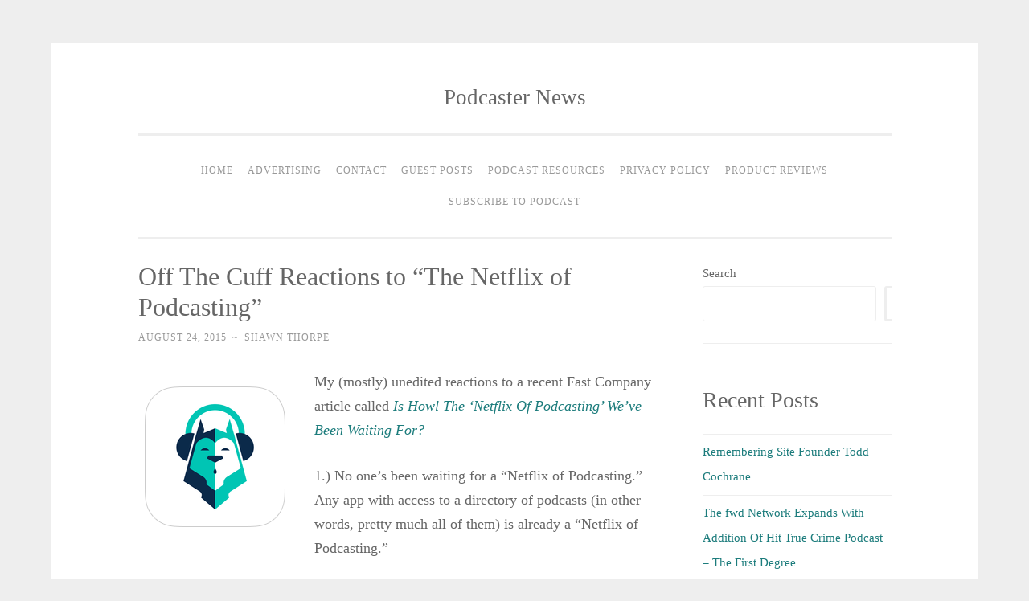

--- FILE ---
content_type: text/html; charset=UTF-8
request_url: https://podcasternews.com/2015/08/24/off-the-cuff-reactions-to-the-netflix-of-podcasting/
body_size: 15487
content:
<!DOCTYPE html><html lang="en-US"><head><script data-no-optimize="1">var litespeed_docref=sessionStorage.getItem("litespeed_docref");litespeed_docref&&(Object.defineProperty(document,"referrer",{get:function(){return litespeed_docref}}),sessionStorage.removeItem("litespeed_docref"));</script> <meta charset="UTF-8"><meta name="viewport" content="width=device-width, initial-scale=1"><title>Off The Cuff Reactions to &quot;The Netflix of Podcasting&quot; - Podcaster News</title><link rel="profile" href="http://gmpg.org/xfn/11"><link rel="pingback" href="https://podcasternews.com/xmlrpc.php"><meta name='robots' content='index, follow, max-image-preview:large, max-snippet:-1, max-video-preview:-1' /><link rel="canonical" href="https://podcasternews.com/2015/08/24/off-the-cuff-reactions-to-the-netflix-of-podcasting/" /><meta property="og:locale" content="en_US" /><meta property="og:type" content="article" /><meta property="og:title" content="Off The Cuff Reactions to &quot;The Netflix of Podcasting&quot; - Podcaster News" /><meta property="og:description" content="My (mostly) unedited reactions to a recent Fast Company article called Is Howl The &#8216;Netflix Of Podcasting&#8217; We&#8217;ve Been Waiting For? 1.) No one&#8217;s been waiting for a &#8220;Netflix of Podcasting.&#8221; Any app with access to a directory of podcasts (in other words, pretty much all of them) is already a &#8220;Netflix of Podcasting.&#8221; 2.) [&hellip;]" /><meta property="og:url" content="https://podcasternews.com/2015/08/24/off-the-cuff-reactions-to-the-netflix-of-podcasting/" /><meta property="og:site_name" content="Podcaster News" /><meta property="article:published_time" content="2015-08-24T06:09:06+00:00" /><meta property="og:image" content="http://podcasternews.com/wp-content/uploads/2015/08/Screen-Shot-2015-08-23-at-11.05.58-PM.png" /><meta name="author" content="Shawn Thorpe" /><meta name="twitter:card" content="summary_large_image" /><meta name="twitter:label1" content="Written by" /><meta name="twitter:data1" content="Shawn Thorpe" /><meta name="twitter:label2" content="Est. reading time" /><meta name="twitter:data2" content="3 minutes" /> <script type="application/ld+json" class="yoast-schema-graph">{"@context":"https://schema.org","@graph":[{"@type":"WebPage","@id":"https://podcasternews.com/2015/08/24/off-the-cuff-reactions-to-the-netflix-of-podcasting/","url":"https://podcasternews.com/2015/08/24/off-the-cuff-reactions-to-the-netflix-of-podcasting/","name":"Off The Cuff Reactions to \"The Netflix of Podcasting\" - Podcaster News","isPartOf":{"@id":"https://podcasternews.com/#website"},"primaryImageOfPage":{"@id":"https://podcasternews.com/2015/08/24/off-the-cuff-reactions-to-the-netflix-of-podcasting/#primaryimage"},"image":{"@id":"https://podcasternews.com/2015/08/24/off-the-cuff-reactions-to-the-netflix-of-podcasting/#primaryimage"},"thumbnailUrl":"http://podcasternews.com/wp-content/uploads/2015/08/Screen-Shot-2015-08-23-at-11.05.58-PM.png","datePublished":"2015-08-24T06:09:06+00:00","author":{"@id":"https://podcasternews.com/#/schema/person/e0f6341fabb535bc21dd6573b8a66633"},"breadcrumb":{"@id":"https://podcasternews.com/2015/08/24/off-the-cuff-reactions-to-the-netflix-of-podcasting/#breadcrumb"},"inLanguage":"en-US","potentialAction":[{"@type":"ReadAction","target":["https://podcasternews.com/2015/08/24/off-the-cuff-reactions-to-the-netflix-of-podcasting/"]}]},{"@type":"ImageObject","inLanguage":"en-US","@id":"https://podcasternews.com/2015/08/24/off-the-cuff-reactions-to-the-netflix-of-podcasting/#primaryimage","url":"https://podcasternews.com/wp-content/uploads/2015/08/Screen-Shot-2015-08-23-at-11.05.58-PM.png","contentUrl":"https://podcasternews.com/wp-content/uploads/2015/08/Screen-Shot-2015-08-23-at-11.05.58-PM.png","width":192,"height":191,"caption":"Howl logo"},{"@type":"BreadcrumbList","@id":"https://podcasternews.com/2015/08/24/off-the-cuff-reactions-to-the-netflix-of-podcasting/#breadcrumb","itemListElement":[{"@type":"ListItem","position":1,"name":"Home","item":"https://podcasternews.com/"},{"@type":"ListItem","position":2,"name":"Off The Cuff Reactions to &#8220;The Netflix of Podcasting&#8221;"}]},{"@type":"WebSite","@id":"https://podcasternews.com/#website","url":"https://podcasternews.com/","name":"Podcaster News","description":"","potentialAction":[{"@type":"SearchAction","target":{"@type":"EntryPoint","urlTemplate":"https://podcasternews.com/?s={search_term_string}"},"query-input":{"@type":"PropertyValueSpecification","valueRequired":true,"valueName":"search_term_string"}}],"inLanguage":"en-US"},{"@type":"Person","@id":"https://podcasternews.com/#/schema/person/e0f6341fabb535bc21dd6573b8a66633","name":"Shawn Thorpe","image":{"@type":"ImageObject","inLanguage":"en-US","@id":"https://podcasternews.com/#/schema/person/image/","url":"https://podcasternews.com/wp-content/litespeed/avatar/b6eeb694fb5b6df0393510eb885ba7c8.jpg?ver=1768388374","contentUrl":"https://podcasternews.com/wp-content/litespeed/avatar/b6eeb694fb5b6df0393510eb885ba7c8.jpg?ver=1768388374","caption":"Shawn Thorpe"},"url":"https://podcasternews.com/author/shawn/"}]}</script> <link rel='dns-prefetch' href='//fonts.googleapis.com' /><style id='wp-img-auto-sizes-contain-inline-css' type='text/css'>img:is([sizes=auto i],[sizes^="auto," i]){contain-intrinsic-size:3000px 1500px}
/*# sourceURL=wp-img-auto-sizes-contain-inline-css */</style><link data-optimized="2" rel="stylesheet" href="https://podcasternews.com/wp-content/litespeed/css/446e238d1293bfbbd079fd27e616dd9c.css?ver=1807c" /><style id='wp-block-archives-inline-css' type='text/css'>.wp-block-archives{box-sizing:border-box}.wp-block-archives-dropdown label{display:block}
/*# sourceURL=https://podcasternews.com/wp-includes/blocks/archives/style.min.css */</style><style id='wp-block-categories-inline-css' type='text/css'>.wp-block-categories{box-sizing:border-box}.wp-block-categories.alignleft{margin-right:2em}.wp-block-categories.alignright{margin-left:2em}.wp-block-categories.wp-block-categories-dropdown.aligncenter{text-align:center}.wp-block-categories .wp-block-categories__label{display:block;width:100%}
/*# sourceURL=https://podcasternews.com/wp-includes/blocks/categories/style.min.css */</style><style id='wp-block-heading-inline-css' type='text/css'>h1:where(.wp-block-heading).has-background,h2:where(.wp-block-heading).has-background,h3:where(.wp-block-heading).has-background,h4:where(.wp-block-heading).has-background,h5:where(.wp-block-heading).has-background,h6:where(.wp-block-heading).has-background{padding:1.25em 2.375em}h1.has-text-align-left[style*=writing-mode]:where([style*=vertical-lr]),h1.has-text-align-right[style*=writing-mode]:where([style*=vertical-rl]),h2.has-text-align-left[style*=writing-mode]:where([style*=vertical-lr]),h2.has-text-align-right[style*=writing-mode]:where([style*=vertical-rl]),h3.has-text-align-left[style*=writing-mode]:where([style*=vertical-lr]),h3.has-text-align-right[style*=writing-mode]:where([style*=vertical-rl]),h4.has-text-align-left[style*=writing-mode]:where([style*=vertical-lr]),h4.has-text-align-right[style*=writing-mode]:where([style*=vertical-rl]),h5.has-text-align-left[style*=writing-mode]:where([style*=vertical-lr]),h5.has-text-align-right[style*=writing-mode]:where([style*=vertical-rl]),h6.has-text-align-left[style*=writing-mode]:where([style*=vertical-lr]),h6.has-text-align-right[style*=writing-mode]:where([style*=vertical-rl]){rotate:180deg}
/*# sourceURL=https://podcasternews.com/wp-includes/blocks/heading/style.min.css */</style><style id='wp-block-latest-comments-inline-css' type='text/css'>ol.wp-block-latest-comments{box-sizing:border-box;margin-left:0}:where(.wp-block-latest-comments:not([style*=line-height] .wp-block-latest-comments__comment)){line-height:1.1}:where(.wp-block-latest-comments:not([style*=line-height] .wp-block-latest-comments__comment-excerpt p)){line-height:1.8}.has-dates :where(.wp-block-latest-comments:not([style*=line-height])),.has-excerpts :where(.wp-block-latest-comments:not([style*=line-height])){line-height:1.5}.wp-block-latest-comments .wp-block-latest-comments{padding-left:0}.wp-block-latest-comments__comment{list-style:none;margin-bottom:1em}.has-avatars .wp-block-latest-comments__comment{list-style:none;min-height:2.25em}.has-avatars .wp-block-latest-comments__comment .wp-block-latest-comments__comment-excerpt,.has-avatars .wp-block-latest-comments__comment .wp-block-latest-comments__comment-meta{margin-left:3.25em}.wp-block-latest-comments__comment-excerpt p{font-size:.875em;margin:.36em 0 1.4em}.wp-block-latest-comments__comment-date{display:block;font-size:.75em}.wp-block-latest-comments .avatar,.wp-block-latest-comments__comment-avatar{border-radius:1.5em;display:block;float:left;height:2.5em;margin-right:.75em;width:2.5em}.wp-block-latest-comments[class*=-font-size] a,.wp-block-latest-comments[style*=font-size] a{font-size:inherit}
/*# sourceURL=https://podcasternews.com/wp-includes/blocks/latest-comments/style.min.css */</style><style id='wp-block-latest-posts-inline-css' type='text/css'>.wp-block-latest-posts{box-sizing:border-box}.wp-block-latest-posts.alignleft{margin-right:2em}.wp-block-latest-posts.alignright{margin-left:2em}.wp-block-latest-posts.wp-block-latest-posts__list{list-style:none}.wp-block-latest-posts.wp-block-latest-posts__list li{clear:both;overflow-wrap:break-word}.wp-block-latest-posts.is-grid{display:flex;flex-wrap:wrap}.wp-block-latest-posts.is-grid li{margin:0 1.25em 1.25em 0;width:100%}@media (min-width:600px){.wp-block-latest-posts.columns-2 li{width:calc(50% - .625em)}.wp-block-latest-posts.columns-2 li:nth-child(2n){margin-right:0}.wp-block-latest-posts.columns-3 li{width:calc(33.33333% - .83333em)}.wp-block-latest-posts.columns-3 li:nth-child(3n){margin-right:0}.wp-block-latest-posts.columns-4 li{width:calc(25% - .9375em)}.wp-block-latest-posts.columns-4 li:nth-child(4n){margin-right:0}.wp-block-latest-posts.columns-5 li{width:calc(20% - 1em)}.wp-block-latest-posts.columns-5 li:nth-child(5n){margin-right:0}.wp-block-latest-posts.columns-6 li{width:calc(16.66667% - 1.04167em)}.wp-block-latest-posts.columns-6 li:nth-child(6n){margin-right:0}}:root :where(.wp-block-latest-posts.is-grid){padding:0}:root :where(.wp-block-latest-posts.wp-block-latest-posts__list){padding-left:0}.wp-block-latest-posts__post-author,.wp-block-latest-posts__post-date{display:block;font-size:.8125em}.wp-block-latest-posts__post-excerpt,.wp-block-latest-posts__post-full-content{margin-bottom:1em;margin-top:.5em}.wp-block-latest-posts__featured-image a{display:inline-block}.wp-block-latest-posts__featured-image img{height:auto;max-width:100%;width:auto}.wp-block-latest-posts__featured-image.alignleft{float:left;margin-right:1em}.wp-block-latest-posts__featured-image.alignright{float:right;margin-left:1em}.wp-block-latest-posts__featured-image.aligncenter{margin-bottom:1em;text-align:center}
/*# sourceURL=https://podcasternews.com/wp-includes/blocks/latest-posts/style.min.css */</style><style id='wp-block-search-inline-css' type='text/css'>.wp-block-search__button{margin-left:10px;word-break:normal}.wp-block-search__button.has-icon{line-height:0}.wp-block-search__button svg{height:1.25em;min-height:24px;min-width:24px;width:1.25em;fill:currentColor;vertical-align:text-bottom}:where(.wp-block-search__button){border:1px solid #ccc;padding:6px 10px}.wp-block-search__inside-wrapper{display:flex;flex:auto;flex-wrap:nowrap;max-width:100%}.wp-block-search__label{width:100%}.wp-block-search.wp-block-search__button-only .wp-block-search__button{box-sizing:border-box;display:flex;flex-shrink:0;justify-content:center;margin-left:0;max-width:100%}.wp-block-search.wp-block-search__button-only .wp-block-search__inside-wrapper{min-width:0!important;transition-property:width}.wp-block-search.wp-block-search__button-only .wp-block-search__input{flex-basis:100%;transition-duration:.3s}.wp-block-search.wp-block-search__button-only.wp-block-search__searchfield-hidden,.wp-block-search.wp-block-search__button-only.wp-block-search__searchfield-hidden .wp-block-search__inside-wrapper{overflow:hidden}.wp-block-search.wp-block-search__button-only.wp-block-search__searchfield-hidden .wp-block-search__input{border-left-width:0!important;border-right-width:0!important;flex-basis:0;flex-grow:0;margin:0;min-width:0!important;padding-left:0!important;padding-right:0!important;width:0!important}:where(.wp-block-search__input){appearance:none;border:1px solid #949494;flex-grow:1;font-family:inherit;font-size:inherit;font-style:inherit;font-weight:inherit;letter-spacing:inherit;line-height:inherit;margin-left:0;margin-right:0;min-width:3rem;padding:8px;text-decoration:unset!important;text-transform:inherit}:where(.wp-block-search__button-inside .wp-block-search__inside-wrapper){background-color:#fff;border:1px solid #949494;box-sizing:border-box;padding:4px}:where(.wp-block-search__button-inside .wp-block-search__inside-wrapper) .wp-block-search__input{border:none;border-radius:0;padding:0 4px}:where(.wp-block-search__button-inside .wp-block-search__inside-wrapper) .wp-block-search__input:focus{outline:none}:where(.wp-block-search__button-inside .wp-block-search__inside-wrapper) :where(.wp-block-search__button){padding:4px 8px}.wp-block-search.aligncenter .wp-block-search__inside-wrapper{margin:auto}.wp-block[data-align=right] .wp-block-search.wp-block-search__button-only .wp-block-search__inside-wrapper{float:right}
/*# sourceURL=https://podcasternews.com/wp-includes/blocks/search/style.min.css */</style><style id='wp-block-group-inline-css' type='text/css'>.wp-block-group{box-sizing:border-box}:where(.wp-block-group.wp-block-group-is-layout-constrained){position:relative}
/*# sourceURL=https://podcasternews.com/wp-includes/blocks/group/style.min.css */</style><style id='global-styles-inline-css' type='text/css'>:root{--wp--preset--aspect-ratio--square: 1;--wp--preset--aspect-ratio--4-3: 4/3;--wp--preset--aspect-ratio--3-4: 3/4;--wp--preset--aspect-ratio--3-2: 3/2;--wp--preset--aspect-ratio--2-3: 2/3;--wp--preset--aspect-ratio--16-9: 16/9;--wp--preset--aspect-ratio--9-16: 9/16;--wp--preset--color--black: #000000;--wp--preset--color--cyan-bluish-gray: #abb8c3;--wp--preset--color--white: #ffffff;--wp--preset--color--pale-pink: #f78da7;--wp--preset--color--vivid-red: #cf2e2e;--wp--preset--color--luminous-vivid-orange: #ff6900;--wp--preset--color--luminous-vivid-amber: #fcb900;--wp--preset--color--light-green-cyan: #7bdcb5;--wp--preset--color--vivid-green-cyan: #00d084;--wp--preset--color--pale-cyan-blue: #8ed1fc;--wp--preset--color--vivid-cyan-blue: #0693e3;--wp--preset--color--vivid-purple: #9b51e0;--wp--preset--gradient--vivid-cyan-blue-to-vivid-purple: linear-gradient(135deg,rgb(6,147,227) 0%,rgb(155,81,224) 100%);--wp--preset--gradient--light-green-cyan-to-vivid-green-cyan: linear-gradient(135deg,rgb(122,220,180) 0%,rgb(0,208,130) 100%);--wp--preset--gradient--luminous-vivid-amber-to-luminous-vivid-orange: linear-gradient(135deg,rgb(252,185,0) 0%,rgb(255,105,0) 100%);--wp--preset--gradient--luminous-vivid-orange-to-vivid-red: linear-gradient(135deg,rgb(255,105,0) 0%,rgb(207,46,46) 100%);--wp--preset--gradient--very-light-gray-to-cyan-bluish-gray: linear-gradient(135deg,rgb(238,238,238) 0%,rgb(169,184,195) 100%);--wp--preset--gradient--cool-to-warm-spectrum: linear-gradient(135deg,rgb(74,234,220) 0%,rgb(151,120,209) 20%,rgb(207,42,186) 40%,rgb(238,44,130) 60%,rgb(251,105,98) 80%,rgb(254,248,76) 100%);--wp--preset--gradient--blush-light-purple: linear-gradient(135deg,rgb(255,206,236) 0%,rgb(152,150,240) 100%);--wp--preset--gradient--blush-bordeaux: linear-gradient(135deg,rgb(254,205,165) 0%,rgb(254,45,45) 50%,rgb(107,0,62) 100%);--wp--preset--gradient--luminous-dusk: linear-gradient(135deg,rgb(255,203,112) 0%,rgb(199,81,192) 50%,rgb(65,88,208) 100%);--wp--preset--gradient--pale-ocean: linear-gradient(135deg,rgb(255,245,203) 0%,rgb(182,227,212) 50%,rgb(51,167,181) 100%);--wp--preset--gradient--electric-grass: linear-gradient(135deg,rgb(202,248,128) 0%,rgb(113,206,126) 100%);--wp--preset--gradient--midnight: linear-gradient(135deg,rgb(2,3,129) 0%,rgb(40,116,252) 100%);--wp--preset--font-size--small: 13px;--wp--preset--font-size--medium: 20px;--wp--preset--font-size--large: 36px;--wp--preset--font-size--x-large: 42px;--wp--preset--spacing--20: 0.44rem;--wp--preset--spacing--30: 0.67rem;--wp--preset--spacing--40: 1rem;--wp--preset--spacing--50: 1.5rem;--wp--preset--spacing--60: 2.25rem;--wp--preset--spacing--70: 3.38rem;--wp--preset--spacing--80: 5.06rem;--wp--preset--shadow--natural: 6px 6px 9px rgba(0, 0, 0, 0.2);--wp--preset--shadow--deep: 12px 12px 50px rgba(0, 0, 0, 0.4);--wp--preset--shadow--sharp: 6px 6px 0px rgba(0, 0, 0, 0.2);--wp--preset--shadow--outlined: 6px 6px 0px -3px rgb(255, 255, 255), 6px 6px rgb(0, 0, 0);--wp--preset--shadow--crisp: 6px 6px 0px rgb(0, 0, 0);}:where(.is-layout-flex){gap: 0.5em;}:where(.is-layout-grid){gap: 0.5em;}body .is-layout-flex{display: flex;}.is-layout-flex{flex-wrap: wrap;align-items: center;}.is-layout-flex > :is(*, div){margin: 0;}body .is-layout-grid{display: grid;}.is-layout-grid > :is(*, div){margin: 0;}:where(.wp-block-columns.is-layout-flex){gap: 2em;}:where(.wp-block-columns.is-layout-grid){gap: 2em;}:where(.wp-block-post-template.is-layout-flex){gap: 1.25em;}:where(.wp-block-post-template.is-layout-grid){gap: 1.25em;}.has-black-color{color: var(--wp--preset--color--black) !important;}.has-cyan-bluish-gray-color{color: var(--wp--preset--color--cyan-bluish-gray) !important;}.has-white-color{color: var(--wp--preset--color--white) !important;}.has-pale-pink-color{color: var(--wp--preset--color--pale-pink) !important;}.has-vivid-red-color{color: var(--wp--preset--color--vivid-red) !important;}.has-luminous-vivid-orange-color{color: var(--wp--preset--color--luminous-vivid-orange) !important;}.has-luminous-vivid-amber-color{color: var(--wp--preset--color--luminous-vivid-amber) !important;}.has-light-green-cyan-color{color: var(--wp--preset--color--light-green-cyan) !important;}.has-vivid-green-cyan-color{color: var(--wp--preset--color--vivid-green-cyan) !important;}.has-pale-cyan-blue-color{color: var(--wp--preset--color--pale-cyan-blue) !important;}.has-vivid-cyan-blue-color{color: var(--wp--preset--color--vivid-cyan-blue) !important;}.has-vivid-purple-color{color: var(--wp--preset--color--vivid-purple) !important;}.has-black-background-color{background-color: var(--wp--preset--color--black) !important;}.has-cyan-bluish-gray-background-color{background-color: var(--wp--preset--color--cyan-bluish-gray) !important;}.has-white-background-color{background-color: var(--wp--preset--color--white) !important;}.has-pale-pink-background-color{background-color: var(--wp--preset--color--pale-pink) !important;}.has-vivid-red-background-color{background-color: var(--wp--preset--color--vivid-red) !important;}.has-luminous-vivid-orange-background-color{background-color: var(--wp--preset--color--luminous-vivid-orange) !important;}.has-luminous-vivid-amber-background-color{background-color: var(--wp--preset--color--luminous-vivid-amber) !important;}.has-light-green-cyan-background-color{background-color: var(--wp--preset--color--light-green-cyan) !important;}.has-vivid-green-cyan-background-color{background-color: var(--wp--preset--color--vivid-green-cyan) !important;}.has-pale-cyan-blue-background-color{background-color: var(--wp--preset--color--pale-cyan-blue) !important;}.has-vivid-cyan-blue-background-color{background-color: var(--wp--preset--color--vivid-cyan-blue) !important;}.has-vivid-purple-background-color{background-color: var(--wp--preset--color--vivid-purple) !important;}.has-black-border-color{border-color: var(--wp--preset--color--black) !important;}.has-cyan-bluish-gray-border-color{border-color: var(--wp--preset--color--cyan-bluish-gray) !important;}.has-white-border-color{border-color: var(--wp--preset--color--white) !important;}.has-pale-pink-border-color{border-color: var(--wp--preset--color--pale-pink) !important;}.has-vivid-red-border-color{border-color: var(--wp--preset--color--vivid-red) !important;}.has-luminous-vivid-orange-border-color{border-color: var(--wp--preset--color--luminous-vivid-orange) !important;}.has-luminous-vivid-amber-border-color{border-color: var(--wp--preset--color--luminous-vivid-amber) !important;}.has-light-green-cyan-border-color{border-color: var(--wp--preset--color--light-green-cyan) !important;}.has-vivid-green-cyan-border-color{border-color: var(--wp--preset--color--vivid-green-cyan) !important;}.has-pale-cyan-blue-border-color{border-color: var(--wp--preset--color--pale-cyan-blue) !important;}.has-vivid-cyan-blue-border-color{border-color: var(--wp--preset--color--vivid-cyan-blue) !important;}.has-vivid-purple-border-color{border-color: var(--wp--preset--color--vivid-purple) !important;}.has-vivid-cyan-blue-to-vivid-purple-gradient-background{background: var(--wp--preset--gradient--vivid-cyan-blue-to-vivid-purple) !important;}.has-light-green-cyan-to-vivid-green-cyan-gradient-background{background: var(--wp--preset--gradient--light-green-cyan-to-vivid-green-cyan) !important;}.has-luminous-vivid-amber-to-luminous-vivid-orange-gradient-background{background: var(--wp--preset--gradient--luminous-vivid-amber-to-luminous-vivid-orange) !important;}.has-luminous-vivid-orange-to-vivid-red-gradient-background{background: var(--wp--preset--gradient--luminous-vivid-orange-to-vivid-red) !important;}.has-very-light-gray-to-cyan-bluish-gray-gradient-background{background: var(--wp--preset--gradient--very-light-gray-to-cyan-bluish-gray) !important;}.has-cool-to-warm-spectrum-gradient-background{background: var(--wp--preset--gradient--cool-to-warm-spectrum) !important;}.has-blush-light-purple-gradient-background{background: var(--wp--preset--gradient--blush-light-purple) !important;}.has-blush-bordeaux-gradient-background{background: var(--wp--preset--gradient--blush-bordeaux) !important;}.has-luminous-dusk-gradient-background{background: var(--wp--preset--gradient--luminous-dusk) !important;}.has-pale-ocean-gradient-background{background: var(--wp--preset--gradient--pale-ocean) !important;}.has-electric-grass-gradient-background{background: var(--wp--preset--gradient--electric-grass) !important;}.has-midnight-gradient-background{background: var(--wp--preset--gradient--midnight) !important;}.has-small-font-size{font-size: var(--wp--preset--font-size--small) !important;}.has-medium-font-size{font-size: var(--wp--preset--font-size--medium) !important;}.has-large-font-size{font-size: var(--wp--preset--font-size--large) !important;}.has-x-large-font-size{font-size: var(--wp--preset--font-size--x-large) !important;}
/*# sourceURL=global-styles-inline-css */</style><style id='classic-theme-styles-inline-css' type='text/css'>/*! This file is auto-generated */
.wp-block-button__link{color:#fff;background-color:#32373c;border-radius:9999px;box-shadow:none;text-decoration:none;padding:calc(.667em + 2px) calc(1.333em + 2px);font-size:1.125em}.wp-block-file__button{background:#32373c;color:#fff;text-decoration:none}
/*# sourceURL=/wp-includes/css/classic-themes.min.css */</style><style id='akismet-widget-style-inline-css' type='text/css'>.a-stats {
				--akismet-color-mid-green: #357b49;
				--akismet-color-white: #fff;
				--akismet-color-light-grey: #f6f7f7;

				max-width: 350px;
				width: auto;
			}

			.a-stats * {
				all: unset;
				box-sizing: border-box;
			}

			.a-stats strong {
				font-weight: 600;
			}

			.a-stats a.a-stats__link,
			.a-stats a.a-stats__link:visited,
			.a-stats a.a-stats__link:active {
				background: var(--akismet-color-mid-green);
				border: none;
				box-shadow: none;
				border-radius: 8px;
				color: var(--akismet-color-white);
				cursor: pointer;
				display: block;
				font-family: -apple-system, BlinkMacSystemFont, 'Segoe UI', 'Roboto', 'Oxygen-Sans', 'Ubuntu', 'Cantarell', 'Helvetica Neue', sans-serif;
				font-weight: 500;
				padding: 12px;
				text-align: center;
				text-decoration: none;
				transition: all 0.2s ease;
			}

			/* Extra specificity to deal with TwentyTwentyOne focus style */
			.widget .a-stats a.a-stats__link:focus {
				background: var(--akismet-color-mid-green);
				color: var(--akismet-color-white);
				text-decoration: none;
			}

			.a-stats a.a-stats__link:hover {
				filter: brightness(110%);
				box-shadow: 0 4px 12px rgba(0, 0, 0, 0.06), 0 0 2px rgba(0, 0, 0, 0.16);
			}

			.a-stats .count {
				color: var(--akismet-color-white);
				display: block;
				font-size: 1.5em;
				line-height: 1.4;
				padding: 0 13px;
				white-space: nowrap;
			}
		
/*# sourceURL=akismet-widget-style-inline-css */</style> <script type="litespeed/javascript" data-src="https://podcasternews.com/wp-includes/js/jquery/jquery.min.js" id="jquery-core-js"></script> <script id="live-blogging-js-extra" type="litespeed/javascript">var live_blogging={"ajaxurl":"https://podcasternews.com/wp-admin/admin-ajax.php","update_effect":"top"}</script> <script type="text/javascript">function powerpress_pinw(pinw_url){window.open(pinw_url, 'PowerPressPlayer','toolbar=0,status=0,resizable=1,width=460,height=320');	return false;}
                //-->

                // tabnab protection
                window.addEventListener('load', function () {
                    // make all links have rel="noopener noreferrer"
                    document.querySelectorAll('a[target="_blank"]').forEach(link => {
                        link.setAttribute('rel', 'noopener noreferrer');
                    });
                });</script> </head><body class="wp-singular post-template-default single single-post postid-1449 single-format-standard wp-theme-penscratch group-blog"><div id="page" class="hfeed site">
<a class="skip-link screen-reader-text" href="#content">Skip to content</a><header id="masthead" class="site-header" role="banner"><div class="site-branding"><h1 class="site-title"><a href="https://podcasternews.com/" rel="home">Podcaster News</a></h1><h2 class="site-description"></h2></div><nav id="site-navigation" class="main-navigation" role="navigation">
<button class="menu-toggle">Menu</button><div class="menu"><ul><li ><a href="https://podcasternews.com/">Home</a></li><li class="page_item page-item-57"><a href="https://podcasternews.com/advertising/">Advertising</a></li><li class="page_item page-item-63"><a href="https://podcasternews.com/contact/">Contact</a></li><li class="page_item page-item-54"><a href="https://podcasternews.com/guest-posts/">Guest Posts</a></li><li class="page_item page-item-605"><a href="https://podcasternews.com/podcast-resources/">Podcast Resources</a></li><li class="page_item page-item-3"><a href="https://podcasternews.com/privacy-policy/">Privacy Policy</a></li><li class="page_item page-item-59"><a href="https://podcasternews.com/product-reviews/">Product Reviews</a></li><li class="page_item page-item-878"><a href="https://podcasternews.com/subscribe-to-podcast/">Subscribe to Podcast</a></li></ul></div></nav></header><div id="content" class="site-content"><div id="primary" class="content-area"><main id="main" class="site-main" role="main"><article id="post-1449" class="post-1449 post type-post status-publish format-standard hentry category-podcast-discussion tag-howl tag-midroll tag-podcasting"><header class="entry-header"><h1 class="entry-title">Off The Cuff Reactions to &#8220;The Netflix of Podcasting&#8221;</h1><div class="entry-meta">
<span class="posted-on"><a href="https://podcasternews.com/2015/08/24/off-the-cuff-reactions-to-the-netflix-of-podcasting/" rel="bookmark"><time class="entry-date published" datetime="2015-08-24T06:09:06-05:00">August 24, 2015</time></a></span><span class="byline"><span class="sep"> ~ </span><span class="author vcard"><a class="url fn n" href="https://podcasternews.com/author/shawn/">Shawn Thorpe</a></span></span></div></header><div class="entry-content"><p><img data-lazyloaded="1" src="[data-uri]" decoding="async" class="alignleft size-full wp-image-1450" data-src="http://podcasternews.com/wp-content/uploads/2015/08/Screen-Shot-2015-08-23-at-11.05.58-PM.png" alt="Howl logo" width="192" height="191" data-srcset="https://podcasternews.com/wp-content/uploads/2015/08/Screen-Shot-2015-08-23-at-11.05.58-PM.png 192w, https://podcasternews.com/wp-content/uploads/2015/08/Screen-Shot-2015-08-23-at-11.05.58-PM-150x150.png 150w" data-sizes="(max-width: 192px) 100vw, 192px" />My (mostly) unedited reactions to a recent Fast Company article called <em><a href="http://www.fastcompany.com/3049750/most-creative-people/is-howl-the-netflix-of-podcasts-weve-been-waiting-for">Is Howl The &#8216;Netflix Of Podcasting&#8217; We&#8217;ve Been Waiting For?</a></em></p><p>1.) No one&#8217;s been waiting for a &#8220;Netflix of Podcasting.&#8221; Any app with access to a directory of podcasts (in other words, pretty much all of them) is already a &#8220;Netflix of Podcasting.&#8221;</p><p>2.) People who are &#8220;generally into podcasts&#8221; already know how to listen to them. They already have easy access to whatever they want to listen to.</p><p>3.) No single platform can or will &#8220;blow up the audience for podcasts.&#8221; A platform that puts content that can easily be found for free behind a paywall seems even less likely to do this.</p><p>4.) Podcasts have been proliferating for twice as long as &#8220;five plus years.&#8221;</p><p>5.) &#8220;iTunes is an à la carte experience&#8221; that allows users to collect all of the podcasts they want in one location. But somehow it isn&#8217;t a &#8220;true one-stop, all-you-can-eat shop&#8221; for podcast consumption. True, some podcasts aren&#8217;t listed in the iTunes directory but they can still be manually added fairly easily to the application&#8217;s podcast aggregator.</p><p>6.) Howl is a product of Earwolf/Midroll and will contain all of the Earwolf shows along with &#8220;licensed&#8221; content like Marc Maron&#8217;s WTF. I&#8217;m unsure how a tightly curated list of shows will &#8220;build a model to advance the medium as a whole.&#8221;</p><p>7.) &#8220;$4.99 per month&#8230; at launch, Howl includes access to the full archives of every show on the network plus WTF and a large library of Comedy Central specials, behind-the-scenes photos from each episode, and host commentary and Twitter streams.&#8221; Adding premium content thru a paid subscription is a nice touch. It&#8217;s a process that more podcasters would use if it were easy to implement.</p><p>8.) &#8220;One limiting factor is that if you want to create a viable podcast, you really need to create a show that is long running, has a cost structure where the costs can stay relatively low and you can do 30-50 episodes per year, build up an audience, get ad sponsorships.&#8221; At least he didn&#8217;t say you could become rich overnight by starting a podcast. Granted, most shows probably won&#8217;t reach a point where they can get a Midroll sponsorship even if they publish 50 (or more) episodes in the first year.</p><p>9.) &#8220;We have documentaries that are a single episode of an hour and five minutes long, and there is only going to be a single episode&#8230; You could never afford to make an audio documentary that was just an hour long because you would never be able to monetize that with ads.&#8221; A good point here, when you&#8217;re creating content for the sole purpose of monetization. But, if Howl&#8217;s subscription revenue will help to fund things that are experimental in nature, that could be good. But then, if that content is only available to Howl subscribers, is it truly &#8220;advancing&#8221; the medium?</p><p>10.) &#8220;You still get people that just aren&#8217;t in the habit of listening to podcasts&#8230; They always say, &#8216;I&#8217;m late to the party&#8230;&#8217; I think access is a big thing, and it&#8217;s really one of the few mediums where there&#8217;s a huge possibility for growth.&#8221; We&#8217;ve been saying this since 2005. But somehow, a closed platform with a relatively small catalog is going to bring podcasts to the masses?</p></div><footer class="entry-footer">
<span class="cat-links">
Posted in <a href="https://podcasternews.com/category/podcast-discussion/" rel="category tag">Podcast Discussion</a>		</span>
<span class="tags-links">
<a href="https://podcasternews.com/tag/howl/" rel="tag">Howl</a><a href="https://podcasternews.com/tag/midroll/" rel="tag">Midroll</a><a href="https://podcasternews.com/tag/podcasting/" rel="tag">podcasting</a>		</span></footer></article><nav class="navigation post-navigation" role="navigation"><h1 class="screen-reader-text">Post navigation</h1><div class="nav-links"><div class="nav-previous"><a href="https://podcasternews.com/2015/08/19/iab-podcast-upfront-planned-for-september/" rel="prev"><span class="meta-nav">&lt; Previous</span> IAB Podcast Upfront Planned for September</a></div><div class="nav-next"><a href="https://podcasternews.com/2015/08/24/soundcloud-takedowns-trigger-massive-purge/" rel="next"><span class="meta-nav">Next &gt;</span> SoundCloud Takedowns Trigger Massive Purge</a></div></div></nav><div id="comments" class="comments-area"><h2 class="comments-title">
One thought on &ldquo;<span>Off The Cuff Reactions to &#8220;The Netflix of Podcasting&#8221;</span>&rdquo;</h2><ol class="comment-list"><li id="comment-271" class="comment even thread-even depth-1"><article id="div-comment-271" class="comment-body"><footer class="comment-meta"><div class="comment-author vcard">
<img data-lazyloaded="1" src="[data-uri]" alt='' data-src='https://podcasternews.com/wp-content/litespeed/avatar/27e2016a7ac41ea49690e74a45ee0f0b.jpg?ver=1768441463' data-srcset='https://podcasternews.com/wp-content/litespeed/avatar/1cc134f4dca4158cdfe43c4608a00eb8.jpg?ver=1768441463 2x' class='avatar avatar-60 photo' height='60' width='60' decoding='async'/>						<b class="fn"><a href="http://www.TheBusinessOfPodcasting.com/" class="url" rel="ugc external nofollow">Steve "@PodcastSteve" Lubetkin</a></b> <span class="says">says:</span></div><div class="comment-metadata">
<a href="https://podcasternews.com/2015/08/24/off-the-cuff-reactions-to-the-netflix-of-podcasting/#comment-271"><time datetime="2015-08-24T10:34:51-05:00">August 24, 2015 at 10:34 am</time></a></div></footer><div class="comment-content"><p>As co-author with Donna Papacosta of the new book, &#8220;The Business of Podcasting,&#8221; I continue to be surprised at the laser focus of most articles about podcasting on the least likely road to success for most podcasters &#8212; the idea they will somehow strike podcasting gold by attracting listeners and advertisers who will enable them to quit their day jobs and luxuriate in the revenue they will earn.</p><p>The reality is that for most podcasters, the road to success is the one Donna and I describe in our book, namely, providing podcast production and ancillary services to corporate and organizational clients who don&#8217;t have the resources to produce their own podcast content and need outside production help. There are also opportunities to run seminars, build podcast-friendly websites, and produce news reports using podcasting recording techniques.</p><p>With all the mainstream media investments being made in alternative media companies like podcast networks, podcasters should be realizing that the opportunities for them to divert advertising revenue to standalone podcasts is diminishing, and they need a plan B. &#8220;The Business of Podcasting&#8221; can at least provide a roadmap to that plan B. <a href="http://www.thebusinessofpodcasting.com/" rel="nofollow ugc">http://www.thebusinessofpodcasting.com/</a></p></div></article></li></ol><p class="no-comments">Comments are closed.</p></div></main></div><div id="secondary" class="widget-area" role="complementary"><aside id="block-2" class="widget widget_block widget_search"><form role="search" method="get" action="https://podcasternews.com/" class="wp-block-search__button-outside wp-block-search__text-button wp-block-search"    ><label class="wp-block-search__label" for="wp-block-search__input-1" >Search</label><div class="wp-block-search__inside-wrapper" ><input class="wp-block-search__input" id="wp-block-search__input-1" placeholder="" value="" type="search" name="s" required /><button aria-label="Search" class="wp-block-search__button wp-element-button" type="submit" >Search</button></div></form></aside><aside id="block-3" class="widget widget_block"><div class="wp-block-group"><div class="wp-block-group__inner-container is-layout-flow wp-block-group-is-layout-flow"><h2 class="wp-block-heading">Recent Posts</h2><ul class="wp-block-latest-posts__list wp-block-latest-posts"><li><a class="wp-block-latest-posts__post-title" href="https://podcasternews.com/2025/09/09/remembering-site-founder-todd-cochrane/">Remembering Site Founder Todd Cochrane</a></li><li><a class="wp-block-latest-posts__post-title" href="https://podcasternews.com/2025/09/07/the-fwd-network-expands-with-addition-of-hit-true-crime-podcast-the-first-degree/">The fwd Network Expands With Addition Of Hit True Crime Podcast &#8211; The First Degree</a></li><li><a class="wp-block-latest-posts__post-title" href="https://podcasternews.com/2025/09/07/melvyn-bragg-decides-to-step-down-from-presenting-in-our-time/">Melvyn Bragg Decides To Step Down From Presenting In Our Time</a></li><li><a class="wp-block-latest-posts__post-title" href="https://podcasternews.com/2025/09/07/sound-waves-launches-in-adare-with-early-bird-passes/">SOUND. WAVES. Launches In Adare With Early-Bird Passes</a></li><li><a class="wp-block-latest-posts__post-title" href="https://podcasternews.com/2025/09/07/podscribe-releases-q3-2025-performance-benchmark-report/">Podscribe Releases Q3 2025 Performance Benchmark Report</a></li></ul></div></div></aside><aside id="block-4" class="widget widget_block"><div class="wp-block-group"><div class="wp-block-group__inner-container is-layout-flow wp-block-group-is-layout-flow"><h2 class="wp-block-heading">Recent Comments</h2><ol class="wp-block-latest-comments"><li class="wp-block-latest-comments__comment"><article><footer class="wp-block-latest-comments__comment-meta"><a class="wp-block-latest-comments__comment-author" href="https://podcasternews.com/author/jen/">Jen Thorpe</a> on <a class="wp-block-latest-comments__comment-link" href="https://podcasternews.com/2021/04/07/accuradio-will-stay-on-the-internet/#comment-426">AccuRadio Will Stay on the Internet</a></footer></article></li><li class="wp-block-latest-comments__comment"><article><footer class="wp-block-latest-comments__comment-meta"><span class="wp-block-latest-comments__comment-author">Chris Saia</span> on <a class="wp-block-latest-comments__comment-link" href="https://podcasternews.com/2021/04/07/accuradio-will-stay-on-the-internet/#comment-425">AccuRadio Will Stay on the Internet</a></footer></article></li><li class="wp-block-latest-comments__comment"><article><footer class="wp-block-latest-comments__comment-meta"><a class="wp-block-latest-comments__comment-author" href="https://podcasternews.com/author/jen/">Jen Thorpe</a> on <a class="wp-block-latest-comments__comment-link" href="https://podcasternews.com/2021/02/22/podcast-movement-2021-speaker-submissions-now-open/#comment-424">Podcast Movement 2021 Speaker Submissions Now Open!</a></footer></article></li><li class="wp-block-latest-comments__comment"><article><footer class="wp-block-latest-comments__comment-meta"><span class="wp-block-latest-comments__comment-author">Alyssa</span> on <a class="wp-block-latest-comments__comment-link" href="https://podcasternews.com/2021/02/22/podcast-movement-2021-speaker-submissions-now-open/#comment-423">Podcast Movement 2021 Speaker Submissions Now Open!</a></footer></article></li><li class="wp-block-latest-comments__comment"><article><footer class="wp-block-latest-comments__comment-meta"><a class="wp-block-latest-comments__comment-author" href="https://podnews.net/">James Cridland, Podnews</a> on <a class="wp-block-latest-comments__comment-link" href="https://podcasternews.com/2021/01/10/clarification-is-always-a-good-thing/#comment-422">Clarification is Always a Good Thing</a></footer></article></li></ol></div></div></aside><aside id="block-5" class="widget widget_block"><div class="wp-block-group"><div class="wp-block-group__inner-container is-layout-flow wp-block-group-is-layout-flow"><h2 class="wp-block-heading">Archives</h2><ul class="wp-block-archives-list wp-block-archives"><li><a href='https://podcasternews.com/2025/09/'>September 2025</a></li><li><a href='https://podcasternews.com/2025/08/'>August 2025</a></li><li><a href='https://podcasternews.com/2025/07/'>July 2025</a></li><li><a href='https://podcasternews.com/2025/06/'>June 2025</a></li><li><a href='https://podcasternews.com/2025/05/'>May 2025</a></li><li><a href='https://podcasternews.com/2025/04/'>April 2025</a></li><li><a href='https://podcasternews.com/2025/03/'>March 2025</a></li><li><a href='https://podcasternews.com/2025/02/'>February 2025</a></li><li><a href='https://podcasternews.com/2025/01/'>January 2025</a></li><li><a href='https://podcasternews.com/2024/12/'>December 2024</a></li><li><a href='https://podcasternews.com/2024/11/'>November 2024</a></li><li><a href='https://podcasternews.com/2024/10/'>October 2024</a></li><li><a href='https://podcasternews.com/2024/09/'>September 2024</a></li><li><a href='https://podcasternews.com/2024/08/'>August 2024</a></li><li><a href='https://podcasternews.com/2024/07/'>July 2024</a></li><li><a href='https://podcasternews.com/2024/06/'>June 2024</a></li><li><a href='https://podcasternews.com/2024/05/'>May 2024</a></li><li><a href='https://podcasternews.com/2024/04/'>April 2024</a></li><li><a href='https://podcasternews.com/2024/03/'>March 2024</a></li><li><a href='https://podcasternews.com/2024/02/'>February 2024</a></li><li><a href='https://podcasternews.com/2024/01/'>January 2024</a></li><li><a href='https://podcasternews.com/2023/12/'>December 2023</a></li><li><a href='https://podcasternews.com/2023/11/'>November 2023</a></li><li><a href='https://podcasternews.com/2023/10/'>October 2023</a></li><li><a href='https://podcasternews.com/2023/09/'>September 2023</a></li><li><a href='https://podcasternews.com/2023/08/'>August 2023</a></li><li><a href='https://podcasternews.com/2023/07/'>July 2023</a></li><li><a href='https://podcasternews.com/2023/06/'>June 2023</a></li><li><a href='https://podcasternews.com/2023/05/'>May 2023</a></li><li><a href='https://podcasternews.com/2023/04/'>April 2023</a></li><li><a href='https://podcasternews.com/2023/03/'>March 2023</a></li><li><a href='https://podcasternews.com/2023/02/'>February 2023</a></li><li><a href='https://podcasternews.com/2023/01/'>January 2023</a></li><li><a href='https://podcasternews.com/2022/12/'>December 2022</a></li><li><a href='https://podcasternews.com/2022/11/'>November 2022</a></li><li><a href='https://podcasternews.com/2022/10/'>October 2022</a></li><li><a href='https://podcasternews.com/2022/09/'>September 2022</a></li><li><a href='https://podcasternews.com/2022/08/'>August 2022</a></li><li><a href='https://podcasternews.com/2022/07/'>July 2022</a></li><li><a href='https://podcasternews.com/2022/06/'>June 2022</a></li><li><a href='https://podcasternews.com/2022/05/'>May 2022</a></li><li><a href='https://podcasternews.com/2022/04/'>April 2022</a></li><li><a href='https://podcasternews.com/2022/03/'>March 2022</a></li><li><a href='https://podcasternews.com/2022/02/'>February 2022</a></li><li><a href='https://podcasternews.com/2022/01/'>January 2022</a></li><li><a href='https://podcasternews.com/2021/12/'>December 2021</a></li><li><a href='https://podcasternews.com/2021/11/'>November 2021</a></li><li><a href='https://podcasternews.com/2021/10/'>October 2021</a></li><li><a href='https://podcasternews.com/2021/09/'>September 2021</a></li><li><a href='https://podcasternews.com/2021/08/'>August 2021</a></li><li><a href='https://podcasternews.com/2021/07/'>July 2021</a></li><li><a href='https://podcasternews.com/2021/06/'>June 2021</a></li><li><a href='https://podcasternews.com/2021/05/'>May 2021</a></li><li><a href='https://podcasternews.com/2021/04/'>April 2021</a></li><li><a href='https://podcasternews.com/2021/03/'>March 2021</a></li><li><a href='https://podcasternews.com/2021/02/'>February 2021</a></li><li><a href='https://podcasternews.com/2021/01/'>January 2021</a></li><li><a href='https://podcasternews.com/2020/12/'>December 2020</a></li><li><a href='https://podcasternews.com/2020/11/'>November 2020</a></li><li><a href='https://podcasternews.com/2020/10/'>October 2020</a></li><li><a href='https://podcasternews.com/2020/09/'>September 2020</a></li><li><a href='https://podcasternews.com/2020/08/'>August 2020</a></li><li><a href='https://podcasternews.com/2020/07/'>July 2020</a></li><li><a href='https://podcasternews.com/2020/06/'>June 2020</a></li><li><a href='https://podcasternews.com/2020/05/'>May 2020</a></li><li><a href='https://podcasternews.com/2020/04/'>April 2020</a></li><li><a href='https://podcasternews.com/2020/03/'>March 2020</a></li><li><a href='https://podcasternews.com/2020/02/'>February 2020</a></li><li><a href='https://podcasternews.com/2020/01/'>January 2020</a></li><li><a href='https://podcasternews.com/2019/12/'>December 2019</a></li><li><a href='https://podcasternews.com/2019/11/'>November 2019</a></li><li><a href='https://podcasternews.com/2019/10/'>October 2019</a></li><li><a href='https://podcasternews.com/2019/09/'>September 2019</a></li><li><a href='https://podcasternews.com/2019/08/'>August 2019</a></li><li><a href='https://podcasternews.com/2019/07/'>July 2019</a></li><li><a href='https://podcasternews.com/2019/06/'>June 2019</a></li><li><a href='https://podcasternews.com/2019/05/'>May 2019</a></li><li><a href='https://podcasternews.com/2019/04/'>April 2019</a></li><li><a href='https://podcasternews.com/2019/03/'>March 2019</a></li><li><a href='https://podcasternews.com/2019/02/'>February 2019</a></li><li><a href='https://podcasternews.com/2019/01/'>January 2019</a></li><li><a href='https://podcasternews.com/2018/12/'>December 2018</a></li><li><a href='https://podcasternews.com/2018/11/'>November 2018</a></li><li><a href='https://podcasternews.com/2018/10/'>October 2018</a></li><li><a href='https://podcasternews.com/2018/09/'>September 2018</a></li><li><a href='https://podcasternews.com/2018/08/'>August 2018</a></li><li><a href='https://podcasternews.com/2018/07/'>July 2018</a></li><li><a href='https://podcasternews.com/2018/06/'>June 2018</a></li><li><a href='https://podcasternews.com/2018/05/'>May 2018</a></li><li><a href='https://podcasternews.com/2018/04/'>April 2018</a></li><li><a href='https://podcasternews.com/2018/03/'>March 2018</a></li><li><a href='https://podcasternews.com/2018/02/'>February 2018</a></li><li><a href='https://podcasternews.com/2018/01/'>January 2018</a></li><li><a href='https://podcasternews.com/2017/12/'>December 2017</a></li><li><a href='https://podcasternews.com/2017/11/'>November 2017</a></li><li><a href='https://podcasternews.com/2017/10/'>October 2017</a></li><li><a href='https://podcasternews.com/2017/09/'>September 2017</a></li><li><a href='https://podcasternews.com/2017/08/'>August 2017</a></li><li><a href='https://podcasternews.com/2017/07/'>July 2017</a></li><li><a href='https://podcasternews.com/2017/06/'>June 2017</a></li><li><a href='https://podcasternews.com/2017/05/'>May 2017</a></li><li><a href='https://podcasternews.com/2017/04/'>April 2017</a></li><li><a href='https://podcasternews.com/2017/03/'>March 2017</a></li><li><a href='https://podcasternews.com/2017/02/'>February 2017</a></li><li><a href='https://podcasternews.com/2017/01/'>January 2017</a></li><li><a href='https://podcasternews.com/2016/12/'>December 2016</a></li><li><a href='https://podcasternews.com/2016/11/'>November 2016</a></li><li><a href='https://podcasternews.com/2016/10/'>October 2016</a></li><li><a href='https://podcasternews.com/2016/09/'>September 2016</a></li><li><a href='https://podcasternews.com/2016/08/'>August 2016</a></li><li><a href='https://podcasternews.com/2016/07/'>July 2016</a></li><li><a href='https://podcasternews.com/2016/06/'>June 2016</a></li><li><a href='https://podcasternews.com/2016/05/'>May 2016</a></li><li><a href='https://podcasternews.com/2016/04/'>April 2016</a></li><li><a href='https://podcasternews.com/2016/03/'>March 2016</a></li><li><a href='https://podcasternews.com/2016/02/'>February 2016</a></li><li><a href='https://podcasternews.com/2016/01/'>January 2016</a></li><li><a href='https://podcasternews.com/2015/12/'>December 2015</a></li><li><a href='https://podcasternews.com/2015/11/'>November 2015</a></li><li><a href='https://podcasternews.com/2015/10/'>October 2015</a></li><li><a href='https://podcasternews.com/2015/09/'>September 2015</a></li><li><a href='https://podcasternews.com/2015/08/'>August 2015</a></li><li><a href='https://podcasternews.com/2015/07/'>July 2015</a></li><li><a href='https://podcasternews.com/2015/06/'>June 2015</a></li><li><a href='https://podcasternews.com/2015/05/'>May 2015</a></li><li><a href='https://podcasternews.com/2015/04/'>April 2015</a></li><li><a href='https://podcasternews.com/2015/03/'>March 2015</a></li><li><a href='https://podcasternews.com/2015/02/'>February 2015</a></li><li><a href='https://podcasternews.com/2015/01/'>January 2015</a></li><li><a href='https://podcasternews.com/2014/12/'>December 2014</a></li><li><a href='https://podcasternews.com/2014/11/'>November 2014</a></li><li><a href='https://podcasternews.com/2014/10/'>October 2014</a></li><li><a href='https://podcasternews.com/2014/09/'>September 2014</a></li><li><a href='https://podcasternews.com/2014/08/'>August 2014</a></li><li><a href='https://podcasternews.com/2014/07/'>July 2014</a></li><li><a href='https://podcasternews.com/2014/06/'>June 2014</a></li><li><a href='https://podcasternews.com/2014/05/'>May 2014</a></li><li><a href='https://podcasternews.com/2014/04/'>April 2014</a></li><li><a href='https://podcasternews.com/2014/03/'>March 2014</a></li></ul></div></div></aside><aside id="block-6" class="widget widget_block"><div class="wp-block-group"><div class="wp-block-group__inner-container is-layout-flow wp-block-group-is-layout-flow"><h2 class="wp-block-heading">Categories</h2><ul class="wp-block-categories-list wp-block-categories"><li class="cat-item cat-item-1817"><a href="https://podcasternews.com/category/blubrry-podcasting/">Blubrry Podcasting</a></li><li class="cat-item cat-item-2"><a href="https://podcasternews.com/category/podcast-data/">Podcast Data</a></li><li class="cat-item cat-item-3"><a href="https://podcasternews.com/category/podcast-discussion/">Podcast Discussion</a></li><li class="cat-item cat-item-4"><a href="https://podcasternews.com/category/podcastnews/">Podcast News</a></li><li class="cat-item cat-item-5"><a href="https://podcasternews.com/category/podcaster-news-show/">Podcaster News Show</a></li><li class="cat-item cat-item-6"><a href="https://podcasternews.com/category/reviews/">Reviews</a></li><li class="cat-item cat-item-7"><a href="https://podcasternews.com/category/tutorials/">Tutorials</a></li><li class="cat-item cat-item-1"><a href="https://podcasternews.com/category/uncategorized/">Uncategorized</a></li></ul></div></div></aside></div></div><footer id="colophon" class="site-footer" role="contentinfo"><div class="site-info">
<a href="http://wordpress.org/">Proudly powered by WordPress</a>
<span class="sep"> ~ </span>
Theme: Penscratch by <a href="http://wordpress.com/themes/penscratch/" rel="designer">WordPress.com</a>.</div></footer></div> <script type="speculationrules">{"prefetch":[{"source":"document","where":{"and":[{"href_matches":"/*"},{"not":{"href_matches":["/wp-*.php","/wp-admin/*","/wp-content/uploads/*","/wp-content/*","/wp-content/plugins/*","/wp-content/themes/penscratch/*","/*\\?(.+)"]}},{"not":{"selector_matches":"a[rel~=\"nofollow\"]"}},{"not":{"selector_matches":".no-prefetch, .no-prefetch a"}}]},"eagerness":"conservative"}]}</script> <script data-no-optimize="1">window.lazyLoadOptions=Object.assign({},{threshold:300},window.lazyLoadOptions||{});!function(t,e){"object"==typeof exports&&"undefined"!=typeof module?module.exports=e():"function"==typeof define&&define.amd?define(e):(t="undefined"!=typeof globalThis?globalThis:t||self).LazyLoad=e()}(this,function(){"use strict";function e(){return(e=Object.assign||function(t){for(var e=1;e<arguments.length;e++){var n,a=arguments[e];for(n in a)Object.prototype.hasOwnProperty.call(a,n)&&(t[n]=a[n])}return t}).apply(this,arguments)}function o(t){return e({},at,t)}function l(t,e){return t.getAttribute(gt+e)}function c(t){return l(t,vt)}function s(t,e){return function(t,e,n){e=gt+e;null!==n?t.setAttribute(e,n):t.removeAttribute(e)}(t,vt,e)}function i(t){return s(t,null),0}function r(t){return null===c(t)}function u(t){return c(t)===_t}function d(t,e,n,a){t&&(void 0===a?void 0===n?t(e):t(e,n):t(e,n,a))}function f(t,e){et?t.classList.add(e):t.className+=(t.className?" ":"")+e}function _(t,e){et?t.classList.remove(e):t.className=t.className.replace(new RegExp("(^|\\s+)"+e+"(\\s+|$)")," ").replace(/^\s+/,"").replace(/\s+$/,"")}function g(t){return t.llTempImage}function v(t,e){!e||(e=e._observer)&&e.unobserve(t)}function b(t,e){t&&(t.loadingCount+=e)}function p(t,e){t&&(t.toLoadCount=e)}function n(t){for(var e,n=[],a=0;e=t.children[a];a+=1)"SOURCE"===e.tagName&&n.push(e);return n}function h(t,e){(t=t.parentNode)&&"PICTURE"===t.tagName&&n(t).forEach(e)}function a(t,e){n(t).forEach(e)}function m(t){return!!t[lt]}function E(t){return t[lt]}function I(t){return delete t[lt]}function y(e,t){var n;m(e)||(n={},t.forEach(function(t){n[t]=e.getAttribute(t)}),e[lt]=n)}function L(a,t){var o;m(a)&&(o=E(a),t.forEach(function(t){var e,n;e=a,(t=o[n=t])?e.setAttribute(n,t):e.removeAttribute(n)}))}function k(t,e,n){f(t,e.class_loading),s(t,st),n&&(b(n,1),d(e.callback_loading,t,n))}function A(t,e,n){n&&t.setAttribute(e,n)}function O(t,e){A(t,rt,l(t,e.data_sizes)),A(t,it,l(t,e.data_srcset)),A(t,ot,l(t,e.data_src))}function w(t,e,n){var a=l(t,e.data_bg_multi),o=l(t,e.data_bg_multi_hidpi);(a=nt&&o?o:a)&&(t.style.backgroundImage=a,n=n,f(t=t,(e=e).class_applied),s(t,dt),n&&(e.unobserve_completed&&v(t,e),d(e.callback_applied,t,n)))}function x(t,e){!e||0<e.loadingCount||0<e.toLoadCount||d(t.callback_finish,e)}function M(t,e,n){t.addEventListener(e,n),t.llEvLisnrs[e]=n}function N(t){return!!t.llEvLisnrs}function z(t){if(N(t)){var e,n,a=t.llEvLisnrs;for(e in a){var o=a[e];n=e,o=o,t.removeEventListener(n,o)}delete t.llEvLisnrs}}function C(t,e,n){var a;delete t.llTempImage,b(n,-1),(a=n)&&--a.toLoadCount,_(t,e.class_loading),e.unobserve_completed&&v(t,n)}function R(i,r,c){var l=g(i)||i;N(l)||function(t,e,n){N(t)||(t.llEvLisnrs={});var a="VIDEO"===t.tagName?"loadeddata":"load";M(t,a,e),M(t,"error",n)}(l,function(t){var e,n,a,o;n=r,a=c,o=u(e=i),C(e,n,a),f(e,n.class_loaded),s(e,ut),d(n.callback_loaded,e,a),o||x(n,a),z(l)},function(t){var e,n,a,o;n=r,a=c,o=u(e=i),C(e,n,a),f(e,n.class_error),s(e,ft),d(n.callback_error,e,a),o||x(n,a),z(l)})}function T(t,e,n){var a,o,i,r,c;t.llTempImage=document.createElement("IMG"),R(t,e,n),m(c=t)||(c[lt]={backgroundImage:c.style.backgroundImage}),i=n,r=l(a=t,(o=e).data_bg),c=l(a,o.data_bg_hidpi),(r=nt&&c?c:r)&&(a.style.backgroundImage='url("'.concat(r,'")'),g(a).setAttribute(ot,r),k(a,o,i)),w(t,e,n)}function G(t,e,n){var a;R(t,e,n),a=e,e=n,(t=Et[(n=t).tagName])&&(t(n,a),k(n,a,e))}function D(t,e,n){var a;a=t,(-1<It.indexOf(a.tagName)?G:T)(t,e,n)}function S(t,e,n){var a;t.setAttribute("loading","lazy"),R(t,e,n),a=e,(e=Et[(n=t).tagName])&&e(n,a),s(t,_t)}function V(t){t.removeAttribute(ot),t.removeAttribute(it),t.removeAttribute(rt)}function j(t){h(t,function(t){L(t,mt)}),L(t,mt)}function F(t){var e;(e=yt[t.tagName])?e(t):m(e=t)&&(t=E(e),e.style.backgroundImage=t.backgroundImage)}function P(t,e){var n;F(t),n=e,r(e=t)||u(e)||(_(e,n.class_entered),_(e,n.class_exited),_(e,n.class_applied),_(e,n.class_loading),_(e,n.class_loaded),_(e,n.class_error)),i(t),I(t)}function U(t,e,n,a){var o;n.cancel_on_exit&&(c(t)!==st||"IMG"===t.tagName&&(z(t),h(o=t,function(t){V(t)}),V(o),j(t),_(t,n.class_loading),b(a,-1),i(t),d(n.callback_cancel,t,e,a)))}function $(t,e,n,a){var o,i,r=(i=t,0<=bt.indexOf(c(i)));s(t,"entered"),f(t,n.class_entered),_(t,n.class_exited),o=t,i=a,n.unobserve_entered&&v(o,i),d(n.callback_enter,t,e,a),r||D(t,n,a)}function q(t){return t.use_native&&"loading"in HTMLImageElement.prototype}function H(t,o,i){t.forEach(function(t){return(a=t).isIntersecting||0<a.intersectionRatio?$(t.target,t,o,i):(e=t.target,n=t,a=o,t=i,void(r(e)||(f(e,a.class_exited),U(e,n,a,t),d(a.callback_exit,e,n,t))));var e,n,a})}function B(e,n){var t;tt&&!q(e)&&(n._observer=new IntersectionObserver(function(t){H(t,e,n)},{root:(t=e).container===document?null:t.container,rootMargin:t.thresholds||t.threshold+"px"}))}function J(t){return Array.prototype.slice.call(t)}function K(t){return t.container.querySelectorAll(t.elements_selector)}function Q(t){return c(t)===ft}function W(t,e){return e=t||K(e),J(e).filter(r)}function X(e,t){var n;(n=K(e),J(n).filter(Q)).forEach(function(t){_(t,e.class_error),i(t)}),t.update()}function t(t,e){var n,a,t=o(t);this._settings=t,this.loadingCount=0,B(t,this),n=t,a=this,Y&&window.addEventListener("online",function(){X(n,a)}),this.update(e)}var Y="undefined"!=typeof window,Z=Y&&!("onscroll"in window)||"undefined"!=typeof navigator&&/(gle|ing|ro)bot|crawl|spider/i.test(navigator.userAgent),tt=Y&&"IntersectionObserver"in window,et=Y&&"classList"in document.createElement("p"),nt=Y&&1<window.devicePixelRatio,at={elements_selector:".lazy",container:Z||Y?document:null,threshold:300,thresholds:null,data_src:"src",data_srcset:"srcset",data_sizes:"sizes",data_bg:"bg",data_bg_hidpi:"bg-hidpi",data_bg_multi:"bg-multi",data_bg_multi_hidpi:"bg-multi-hidpi",data_poster:"poster",class_applied:"applied",class_loading:"litespeed-loading",class_loaded:"litespeed-loaded",class_error:"error",class_entered:"entered",class_exited:"exited",unobserve_completed:!0,unobserve_entered:!1,cancel_on_exit:!0,callback_enter:null,callback_exit:null,callback_applied:null,callback_loading:null,callback_loaded:null,callback_error:null,callback_finish:null,callback_cancel:null,use_native:!1},ot="src",it="srcset",rt="sizes",ct="poster",lt="llOriginalAttrs",st="loading",ut="loaded",dt="applied",ft="error",_t="native",gt="data-",vt="ll-status",bt=[st,ut,dt,ft],pt=[ot],ht=[ot,ct],mt=[ot,it,rt],Et={IMG:function(t,e){h(t,function(t){y(t,mt),O(t,e)}),y(t,mt),O(t,e)},IFRAME:function(t,e){y(t,pt),A(t,ot,l(t,e.data_src))},VIDEO:function(t,e){a(t,function(t){y(t,pt),A(t,ot,l(t,e.data_src))}),y(t,ht),A(t,ct,l(t,e.data_poster)),A(t,ot,l(t,e.data_src)),t.load()}},It=["IMG","IFRAME","VIDEO"],yt={IMG:j,IFRAME:function(t){L(t,pt)},VIDEO:function(t){a(t,function(t){L(t,pt)}),L(t,ht),t.load()}},Lt=["IMG","IFRAME","VIDEO"];return t.prototype={update:function(t){var e,n,a,o=this._settings,i=W(t,o);{if(p(this,i.length),!Z&&tt)return q(o)?(e=o,n=this,i.forEach(function(t){-1!==Lt.indexOf(t.tagName)&&S(t,e,n)}),void p(n,0)):(t=this._observer,o=i,t.disconnect(),a=t,void o.forEach(function(t){a.observe(t)}));this.loadAll(i)}},destroy:function(){this._observer&&this._observer.disconnect(),K(this._settings).forEach(function(t){I(t)}),delete this._observer,delete this._settings,delete this.loadingCount,delete this.toLoadCount},loadAll:function(t){var e=this,n=this._settings;W(t,n).forEach(function(t){v(t,e),D(t,n,e)})},restoreAll:function(){var e=this._settings;K(e).forEach(function(t){P(t,e)})}},t.load=function(t,e){e=o(e);D(t,e)},t.resetStatus=function(t){i(t)},t}),function(t,e){"use strict";function n(){e.body.classList.add("litespeed_lazyloaded")}function a(){console.log("[LiteSpeed] Start Lazy Load"),o=new LazyLoad(Object.assign({},t.lazyLoadOptions||{},{elements_selector:"[data-lazyloaded]",callback_finish:n})),i=function(){o.update()},t.MutationObserver&&new MutationObserver(i).observe(e.documentElement,{childList:!0,subtree:!0,attributes:!0})}var o,i;t.addEventListener?t.addEventListener("load",a,!1):t.attachEvent("onload",a)}(window,document);</script><script data-no-optimize="1">window.litespeed_ui_events=window.litespeed_ui_events||["mouseover","click","keydown","wheel","touchmove","touchstart"];var urlCreator=window.URL||window.webkitURL;function litespeed_load_delayed_js_force(){console.log("[LiteSpeed] Start Load JS Delayed"),litespeed_ui_events.forEach(e=>{window.removeEventListener(e,litespeed_load_delayed_js_force,{passive:!0})}),document.querySelectorAll("iframe[data-litespeed-src]").forEach(e=>{e.setAttribute("src",e.getAttribute("data-litespeed-src"))}),"loading"==document.readyState?window.addEventListener("DOMContentLoaded",litespeed_load_delayed_js):litespeed_load_delayed_js()}litespeed_ui_events.forEach(e=>{window.addEventListener(e,litespeed_load_delayed_js_force,{passive:!0})});async function litespeed_load_delayed_js(){let t=[];for(var d in document.querySelectorAll('script[type="litespeed/javascript"]').forEach(e=>{t.push(e)}),t)await new Promise(e=>litespeed_load_one(t[d],e));document.dispatchEvent(new Event("DOMContentLiteSpeedLoaded")),window.dispatchEvent(new Event("DOMContentLiteSpeedLoaded"))}function litespeed_load_one(t,e){console.log("[LiteSpeed] Load ",t);var d=document.createElement("script");d.addEventListener("load",e),d.addEventListener("error",e),t.getAttributeNames().forEach(e=>{"type"!=e&&d.setAttribute("data-src"==e?"src":e,t.getAttribute(e))});let a=!(d.type="text/javascript");!d.src&&t.textContent&&(d.src=litespeed_inline2src(t.textContent),a=!0),t.after(d),t.remove(),a&&e()}function litespeed_inline2src(t){try{var d=urlCreator.createObjectURL(new Blob([t.replace(/^(?:<!--)?(.*?)(?:-->)?$/gm,"$1")],{type:"text/javascript"}))}catch(e){d="data:text/javascript;base64,"+btoa(t.replace(/^(?:<!--)?(.*?)(?:-->)?$/gm,"$1"))}return d}</script><script data-no-optimize="1">var litespeed_vary=document.cookie.replace(/(?:(?:^|.*;\s*)_lscache_vary\s*\=\s*([^;]*).*$)|^.*$/,"");litespeed_vary||fetch("/wp-content/plugins/litespeed-cache/guest.vary.php",{method:"POST",cache:"no-cache",redirect:"follow"}).then(e=>e.json()).then(e=>{console.log(e),e.hasOwnProperty("reload")&&"yes"==e.reload&&(sessionStorage.setItem("litespeed_docref",document.referrer),window.location.reload(!0))});</script><script data-optimized="1" type="litespeed/javascript" data-src="https://podcasternews.com/wp-content/litespeed/js/d99a16d5488ae3e5e2c22dc5d0bb48e5.js?ver=1807c"></script></body></html>
<!-- Page optimized by LiteSpeed Cache @2026-01-19 21:10:04 -->

<!-- Page cached by LiteSpeed Cache 7.7 on 2026-01-19 21:10:03 -->
<!-- Guest Mode -->
<!-- QUIC.cloud UCSS in queue -->